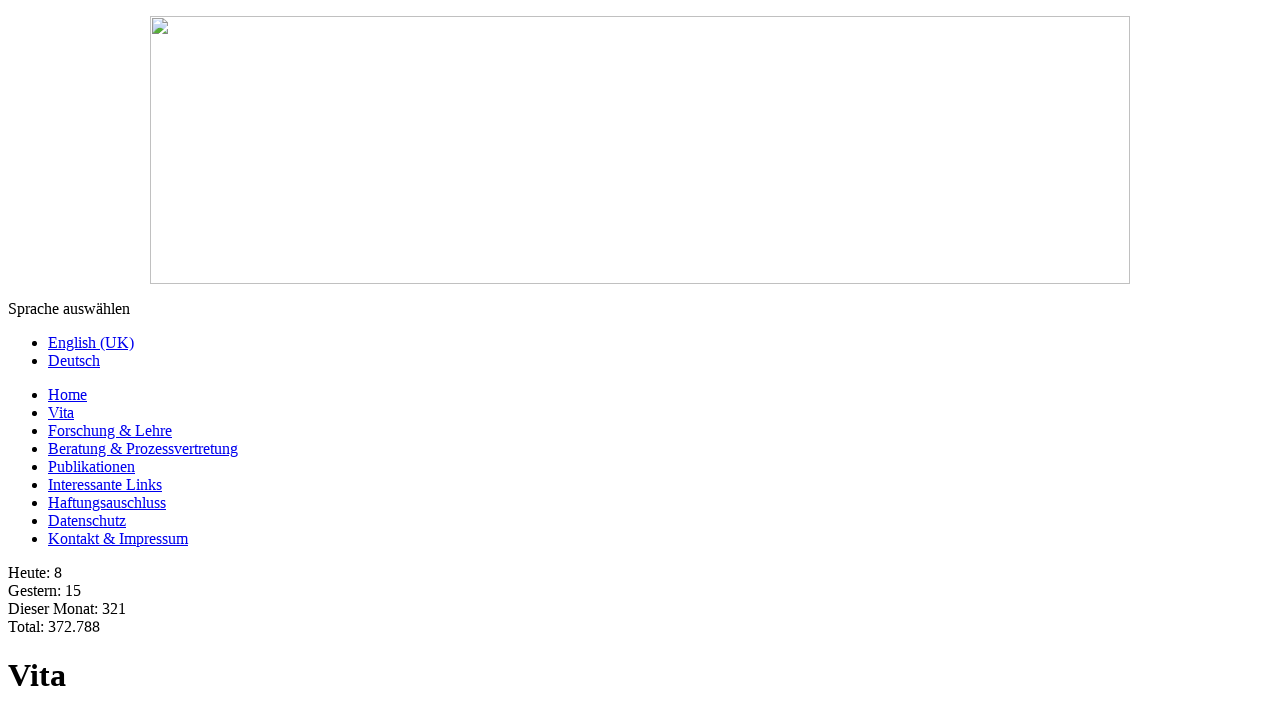

--- FILE ---
content_type: text/html; charset=utf-8
request_url: https://www.giemulla.com/index.php/de/vita
body_size: 3212
content:
<!DOCTYPE html>
<html lang="de-de" dir="ltr">

<head>
    <meta charset="utf-8">
	<meta name="author" content="Super User">
	<meta name="viewport" content="width=device-width, initial-scale=1">
	<meta name="description" content="Prof. Dr. iur. Elmar M. Giemulla, Honorarprofessor für Luftrecht TU Berlin, Adjunct Professor für Luftrecht und Luftsicherheitsrecht an der Embry-Riddle Aeronautical University">
	<meta name="generator" content="Joomla! - Open Source Content Management">
	<title>Vita</title>
	<link href="https://www.giemulla.com/index.php/en/vita-en" rel="alternate" hreflang="en-GB">
	<link href="https://www.giemulla.com/index.php/de/vita" rel="alternate" hreflang="de-DE">
	<link href="/media/system/images/joomla-favicon.svg" rel="icon" type="image/svg+xml">
	<link href="/media/system/images/favicon.ico" rel="alternate icon" type="image/vnd.microsoft.icon">
	<link href="/media/system/images/joomla-favicon-pinned.svg" rel="mask-icon" color="#000">

    <link href="/media/system/css/joomla-fontawesome.min.css?989a86" rel="lazy-stylesheet"><noscript><link href="/media/system/css/joomla-fontawesome.min.css?989a86" rel="stylesheet"></noscript>
	<link href="/media/templates/site/cassiopeia/css/template.min.css?989a86" rel="stylesheet">
	<link href="/media/templates/site/cassiopeia/css/global/colors_standard.min.css?989a86" rel="stylesheet">
	<link href="/media/mod_jsvisit_counter/css/jvisit_counter.css?989a86" rel="stylesheet">
	<link href="/media/mod_languages/css/template.min.css?989a86" rel="stylesheet">
	<link href="/media/templates/site/cassiopeia/css/vendor/joomla-custom-elements/joomla-alert.min.css?0.4.1" rel="stylesheet">
	<link href="/media/templates/site/cassiopeia/css/user.css?989a86" rel="stylesheet">
	<style>:root {
		--hue: 214;
		--template-bg-light: #f0f4fb;
		--template-text-dark: #495057;
		--template-text-light: #ffffff;
		--template-link-color: var(--link-color);
		--template-special-color: #001B4C;
		
	}</style>
	<style>    /* mod jsvisit counter layout */
    .digit-0,.digit-1,.digit-2,.digit-3,.digit-4,.digit-5,.digit-6,.digit-7,.digit-8,.digit-9
               { width: 16px; height: 21px; background: url('https://www.giemulla.com/media/mod_jsvisit_counter/images/digitalblue.png') no-repeat top left; text-indent: -9999em; display: inline-block; }
    .digit-0 { background-position: 0px 0; }
    .digit-1 { background-position: -16px 0; }
    .digit-2 { background-position: -32px 0; }
    .digit-3 { background-position: -48px 0; }
    .digit-4 { background-position: -64px 0; }
    .digit-5 { background-position: -80px 0; }
    .digit-6 { background-position: -96px 0; }
    .digit-7 { background-position: -112px 0; }
    .digit-8 { background-position: -128px 0; }
    .digit-9 { background-position: -144px 0; }</style>

    <script src="/media/vendor/jquery/js/jquery.min.js?3.7.1"></script>
	<script src="/media/plg_system_jsvisit/js/jsvisit_agent.min.js?989a86"></script>
	<script>jQuery(document).ready(function() { jsvisitCountVisitors(120,'/'); });</script>
	<script src="/media/mod_menu/js/menu.min.js?989a86" type="module"></script>
	<script type="application/json" class="joomla-script-options new">{"joomla.jtext":{"ERROR":"Fehler","MESSAGE":"Nachricht","NOTICE":"Hinweis","WARNING":"Warnung","JCLOSE":"Schließen","JOK":"OK","JOPEN":"Öffnen"},"system.paths":{"root":"","rootFull":"https:\/\/www.giemulla.com\/","base":"","baseFull":"https:\/\/www.giemulla.com\/"},"csrf.token":"c9ec5c24bd8e95dab3689f275c1339d7"}</script>
	<script src="/media/system/js/core.min.js?a3d8f8"></script>
	<script src="/media/templates/site/cassiopeia/js/template.min.js?989a86" type="module"></script>
	<script src="/media/system/js/messages.min.js?9a4811" type="module"></script>
	<script type="application/ld+json">{"@context":"https://schema.org","@graph":[{"@type":"Organization","@id":"https://www.giemulla.com/#/schema/Organization/base","name":"Prof. Dr. iur. Elmar Giemulla","url":"https://www.giemulla.com/"},{"@type":"WebSite","@id":"https://www.giemulla.com/#/schema/WebSite/base","url":"https://www.giemulla.com/","name":"Prof. Dr. iur. Elmar Giemulla","publisher":{"@id":"https://www.giemulla.com/#/schema/Organization/base"}},{"@type":"WebPage","@id":"https://www.giemulla.com/#/schema/WebPage/base","url":"https://www.giemulla.com/index.php/de/vita","name":"Vita","description":"Prof. Dr. iur. Elmar M. Giemulla, Honorarprofessor für Luftrecht TU Berlin, Adjunct Professor für Luftrecht und Luftsicherheitsrecht an der Embry-Riddle Aeronautical University","isPartOf":{"@id":"https://www.giemulla.com/#/schema/WebSite/base"},"about":{"@id":"https://www.giemulla.com/#/schema/Organization/base"},"inLanguage":"de-DE"},{"@type":"Article","@id":"https://www.giemulla.com/#/schema/com_content/article/2","name":"Vita","headline":"Vita","inLanguage":"de-DE","isPartOf":{"@id":"https://www.giemulla.com/#/schema/WebPage/base"}}]}</script>
	<link href="https://www.giemulla.com/index.php/de/vita" rel="alternate" hreflang="x-default">

</head>

<body class="site com_content wrapper-static view-article no-layout no-task itemid-124 has-sidebar-left">
    <header class="header container-header full-width">

                    <div class="container-topbar">
                
<div class="mod-custom custom banner-overlay" id="mod-custom110">
    <div class="overlay">
        <p><img style="display: block; margin-left: auto; margin-right: auto;" src="/images/headers/topimage-bg-5.jpg#joomlaImage://local-images/headers/topimage-bg-5.jpg" width="980" height="268" /></p>    </div>
</div>

            </div>
        
        
        
                    <div class="grid-child container-nav">
                                                    <div class="container-search">
                        <div class="mod-languages">
    <p class="visually-hidden" id="language_picker_des_89">Sprache auswählen</p>


    <ul aria-labelledby="language_picker_des_89" class="mod-languages__list lang-inline">

                                <li>
                <a  href="/index.php/en/vita-en">
                                            English (UK)                                    </a>
            </li>
                                                    <li class="lang-active">
                <a aria-current="true"  href="https://www.giemulla.com/index.php/de/vita">
                                            Deutsch                                    </a>
            </li>
                </ul>

</div>

                    </div>
                            </div>
            </header>

    <div class="site-grid">
        
        
        
                    <div class="grid-child container-sidebar-left">
                <div class="sidebar-left card ">
        <div class="card-body">
                <ul class="mod-menu mod-list nav ">
<li class="nav-item item-102 default"><a href="/index.php/de/" >Home</a></li><li class="nav-item item-124 current active"><a href="/index.php/de/vita" aria-current="page">Vita</a></li><li class="nav-item item-126"><a href="/index.php/de/forschung-lehre-beratung-prozess" >Forschung &amp; Lehre</a></li><li class="nav-item item-127"><a href="/index.php/de/beratung-prozess" >Beratung &amp; Prozessvertretung</a></li><li class="nav-item item-104"><a href="/index.php/de/publikationen" >Publikationen</a></li><li class="nav-item item-105"><a href="/index.php/de/interessante-links" >Interessante Links</a></li><li class="nav-item item-144"><a href="/index.php/de/haftungsausschluss" >Haftungsauschluss</a></li><li class="nav-item item-145"><a href="/index.php/de/datenschutz" >Datenschutz</a></li><li class="nav-item item-106"><a href="/index.php/de/kontakt-impressum" >Kontakt &amp; Impressum</a></li></ul>
    </div>
</div>
<div class="sidebar-left card ">
        <div class="card-body">
                
<div class="jsvisitcounter">
<div class="table">
 <span class="table_row"></span>
</div>
<div class="table" style="width: 90%;">
 <div class="counter"></div>
</div>

<div class='table' style='width: 85%;'>
 <div class="table_row">
   <span class="col-left">Heute:</span>
   <span class="col-right">8</span>
  </div>
  
 <div class="table_row">
   <span class="col-left">Gestern:</span>
   <span class="col-right">15</span>
  </div>

 

  <div class="table_row">
   <span class="col-left">Dieser Monat:</span>
   <span class="col-right">321</span>
  </div>
 

 

 <div class="table_row">
   <span class="col-left">Total:</span>
   <span class="col-right">372.788</span>
  </div>
</div>
</div>
    </div>
</div>

            </div>
        
        <div class="grid-child container-component">
            
            
            <div id="system-message-container" aria-live="polite"></div>

            <main>
                <div class="com-content-article item-page">
    <meta itemprop="inLanguage" content="de-DE">
    
    
        
        
    
    
        
                                                <div class="com-content-article__body">
        <h1>Vita</h1>
<h3>Wissenschaftlicher und beruflicher Werdegang</h3>
<ul>
<li>Erste juristische Staatsprüfung, 1974</li>
<li>Zweite juristische Staatsprüfung, 1977</li>
<li>Wissenschaftlicher Assistent an der Universität zu Köln, 1977 - 1981</li>
<li>Promotion zum Dr. iur. utr., 1979</li>
<li>Dozent und Professor an der Fachhochschule des Bundes für öffentliche Verwaltung seit 1981. Lehrgebiete: Öffentliches Recht und Luftrecht</li>
<li>Erwerb der PHPL (Private Helicopter Pilot´s Licence), 1984</li>
<li>Juristische Staatsprüfung USA, 1991</li>
<li>Zulassung zum "Attorney at Law (New York)", 1991</li>
<li>Lehrbeauftragter und Honorarprofessor für Luftrecht an der TU Berlin seit 2005</li>
<li>Zertifizierter Luftfahrt-Auditor seit 2007</li>
<li>Außerordentlicher Professor für Luftrecht und Luftsicherheitsrecht an der Embry-Riddle Aeronautical University seit 2008</li>
<li>Zulassung zur Rechtsanwaltschaft (Berlin), 2014</li>
</ul>     </div>

        
                                        </div>

            </main>
            
        </div>

        
        
            </div>

    
    
    
</body>

</html>
